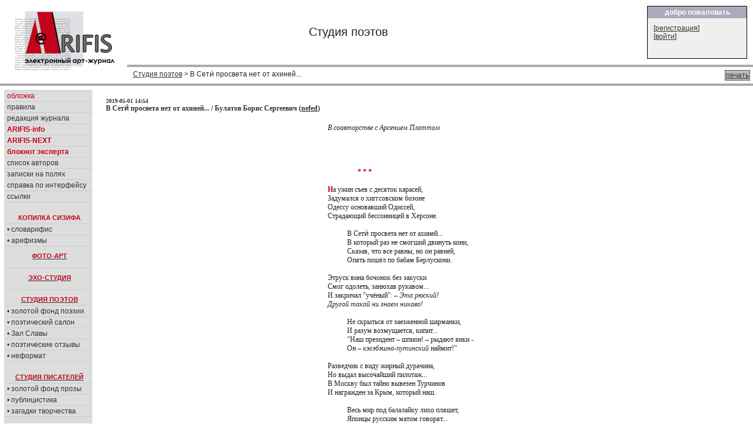

--- FILE ---
content_type: text/html; charset=cp1251
request_url: https://arifis.ru/work.php?topic=1&action=view&id=23918
body_size: 7451
content:







<!DOCTYPE HTML PUBLIC "-//W3C//DTD HTML 4.01 Transitional//EN">
<html>
<head>
<meta http-equiv="Content-Type" content="text/html; charset=windows-1251">
<link rel="stylesheet" type="text/css" href="/include/arifis2.css">
<title>Arifis.ru - Студия поэтов &gt; В Сети&#769; просвета нет от ахиней...</title>



  



<style>
td.bodynav{
    padding-left: 20px; 
    padding-top:10px;
    vertical-align: top;
    font-family:tahoma;
    font-size:12px;
}
div.text
{
    font-family:tahoma;
    font-size:12px;
    font-weight: normal;
}




</style>
<!--script src="https://www.google-analytics.com/urchin.js" type="text/javascript">
</script-->
<script type="text/javascript">
_uacct = "UA-113881-1";
urchinTracker();
</script>
<script src="/include/reply.js" type="text/javascript">
</script>

    <script type="text/javascript" src="/fancybox/lib/jquery-1.8.0.min.js"></script>
    <script type="text/javascript" src="/fancybox/lib/jquery.mousewheel-3.0.6.pack.js"></script>
    <script type="text/javascript" src="/fancybox/source/jquery.fancybox.js?v=2.1.0"></script>
    <link rel="stylesheet" type="text/css" href="/fancybox/source/jquery.fancybox.css?v=2.1.0" media="screen" />
    <link rel="stylesheet" type="text/css" href="/fancybox/source/helpers/jquery.fancybox-buttons.css?v=1.0.3" />
    <script type="text/javascript" src="/fancybox/source/helpers/jquery.fancybox-buttons.js?v=1.0.3"></script>
    <link rel="stylesheet" type="text/css" href="/fancybox/source/helpers/jquery.fancybox-thumbs.css?v=1.0.6" />
    <script type="text/javascript" src="/fancybox/source/helpers/jquery.fancybox-thumbs.js?v=1.0.6"></script>
    <meta name="yandex-verification" content="83c0af9d9f39b5c9" />

    <script type="text/javascript">
        $(document).ready(function() {
            $(".pic1").fancybox({
                helpers: {
                    title   : {type : 'inside'},
                    overlay : {speedOut : 0},
//                    thumbs  : {width   : 50, height  : 50}
                    }
            });
        });

    </script>

</head>

<body marginheight="0" marginwidth="0">
<table width="100%" height="100" border="0" cellpadding="0" cellspacing="0">
  <tr>
  <td>


<table width="100%" height="100" border="0" cellpadding="0" cellspacing="0" >
  <tr valign=top>
    <td width="200" align=left style="padding:8;padding-bottom:5;"><a href=/><image src=/image2/logo.gif border=0></a></td>
    <td width="90%"  align="right">

        <table width="100%" border="0" cellpadding="0" cellspacing="0" >
          <tr>
            <td width=70% style="font-size:20;padding:2;padding-left:10;text-align:center">
            Студия поэтов            </td>
            <td align=right>
                   <table width=100% height=100% class=box border="0" cellpadding="0" cellspacing="0" style="width:170;height:90">
                   <tr><th>добро пожаловать</th></tr>
                   <tr><td>
                   
                              

[<a href="/login.php?action=agreement" class="white" title="">регистрация</a>]<br>
[<a href="/login.php?action=formlogin" class="white">войти</a>]



                   </td></tr></table>

            </td>
            </tr>
            <tr>
            <td colspan=2 style="background:#aaaaaa;color:white;font-size:20;padding:2;padding-left:180;height:3px;">
            </td>
            </tr>
            <tr >
            <td colspan=2 style="padding:5;padding-left:10;">
            <div style='float:right;padding:1px;background-color:#bbbbbb;border: black dotted 1px;margin-left:3px;'><a href="/work.php?topic=1&action=view&id=23918&print=yes" target="_blank"> печать </a></div>
            <a href=/work.php?action=browse&topic=1>Студия поэтов</a> &gt; В Сети&#769; просвета нет от ахиней...            </td>
          </tr>
        </table>
<!--
<table width=100% height=100% class=box border="0" cellpadding="0" cellspacing="0" style="width:200;height:120;">
<tr><th>новое в журнале</th></tr>
<tr><td>
Словарифис<br>
Новаризмы<br>
</td></tr></table>
-->
    </td>
  </tr>
  <tr>
    <td colspan=2 style="background:#aaaaaa;color:white;font-size:20;padding:2;padding-left:180;height:3px;">
    </td>
  </tr>
</table>



<table width="100%"  border="0" cellpadding="0" cellspacing="0" class=maintable style="padding:7">

   <tr>
    <td colspan="5"  align="left" valign="top" style="margin-left:0px;">

    
<!-- navBar div -->
<table width="100%"  border="0" cellspacing="0" cellpadding="0" >
  <tr  valign=top   >
    <td id=NavBar align=left style="width:250;border:1 solid black;background-color: #dddddd;" width=15%>


<table width="150"  border="0" cellspacing="0" cellpadding="0" >
  <tr  valign=top  >
    <td width=100%>

<!-- конец меню -->

  <div id="sectionLinks">
    <ul>
      <li><a href="/"><em>обложка</em></a></li>
      <li><a href="/rules.php">правила</a></li>
      <li><a href="/editors.php">редакция&nbsp;журнала</a></li>
      <li><a href="/info.php"><em><b>ARIFIS-info</b></em></a></li>
      <li><a href="https://next.arifis.ru/"><em><b>ARIFIS-NEXT</b></em></a></li>
      <li><a href="/expert.php"><em><b>блокнот&nbsp;эксперта</b></em></a></li>
      <li><a href="/users.php">список авторов</a></li>
      <li><a href="/diaries.php">записки на полях</a></li>
      <li><a href="/help.php">справка по интерфейсу</a></li> 
      <li><a href="/links.php">ссылки</a></li>
        
    </ul>
  </div>


  <h4 class=menuhead style="padding: 20px 0px 4px 4px;margin: 0px 0px 0px 0px;">КОПИЛКА СИЗИФА</h4>
  <div id="sectionLinks">
    <ul>
      <li><a href="/slovarifis.php">&#8226;&nbsp;словарифис</a></li>
      <li><a href="/arifizmy.php">&#8226;&nbsp;арифизмы</a></li>
    </ul>
  </div>

  <a href="/work.php?topic=4"><h4 class=menuhead style="padding: 10px 0px 4px 4px;margin: 0px 0px 0px 0px;">ФОТО-АРТ</h4></a>

  <a href="/work.php?topic=8"><h4 class=menuhead style="padding: 10px 0px 4px 4px;margin: 10px 0px 0px 0px;border-top:1px #ccc solid;">ЭХО-СТУДИЯ</h4></a>

  <a href="/work.php?topic=1" ><h4 class=menuhead style="padding: 10px 0px 4px 4px;margin: 10px 0px 0px 0px;border-top:1px #ccc solid;">СТУДИЯ ПОЭТОВ</h4></a>
  <div id="sectionLinks">
    <ul>
      <li><a href="/work.php?topic=1&best=yes">&#8226;&nbsp;золотой&nbsp;фонд&nbsp;поэзии</a></li>
      <li><a href="/salon.php">&#8226;&nbsp;поэтический&nbsp;салон</a></li>
      <li><a href="/salon.php?action=browse">&#8226;&nbsp;Зал&nbsp;Славы</a></li>
      <li><a href="/work.php?topic=6">&#8226;&nbsp;поэтические&nbsp;отзывы</a></li> 
      <li><a href="/work.php?topic=7">&#8226;&nbsp;неформат</a></li> 
    </ul>
  </div>



  <a href="/work.php?topic=2"><h4 class=menuhead style="padding: 20px 0px 4px 4px;margin: 0px 0px 0px 0px;">СТУДИЯ ПИСАТЕЛЕЙ</h4></a>
  <div id="sectionLinks">
    <ul>
      <li><a href="/work.php?topic=2&best=yes">&#8226;&nbsp;золотой&nbsp;фонд&nbsp;прозы</a></li>
      <li><a href="/work.php?topic=5">&#8226;&nbsp;публицистика</a></li>
      <li><a href="/artic.php">&#8226;&nbsp;загадки&nbsp;творчества</a></li>
    </ul>
  </div>

  <a href="/work.php?topic=3"><h4 class=menuhead style="padding: 20px 0px 4px 4px;margin: 0px 0px 0px 0px;">СТУДИЯ ХУДОЖНИКОВ</h4></a>
  <div id="sectionLinks">
    <ul>
      <li><a href="/work.php?topic=3&best=yes">&#8226;&nbsp;золотая&nbsp;коллекция</a></li>
      <!--li><a href="/gall.php">&#8226;&nbsp;персональные&nbsp;выставки</a></li-->
      <li><a href="/work.php?topic=10">&#8226;&nbsp;мастер-класс</a></li>
    </ul>
  </div>

  <a href="/muswork.php"><h4 class=menuhead style="padding: 20px 0px 4px 4px;margin: 0px 0px 0px 0px;">МУЗЫКАЛЬНАЯ СТУДИЯ</h4></a>

  <a href="/humor.php" ><h4 class=menuhead style="padding: 10px 0px 4px 4px;margin: 10px 0px 0px 0px;border-top:1px #ccc solid;">СМЕХО-СТУДИЯ</h4></a>
  <div id="sectionLinks">
    <ul>
      <li><a href="/work.php?topic=11">&#8226;&nbsp;веселые&nbsp;картинки</a></li>
      <li><a href="/work.php?topic=12">&#8226;&nbsp;графомания</a></li> 
      <li><a href="/gtopic.php">&#8226;&nbsp;литературные&nbsp;игры</a></li> 
    </ul>
  </div>


  <div id="sectionLinks" style="padding: 20px 0px 0px 0px;margin: 0px 0px 0px 0px;">
    <ul>
<!--      <li><a href="/newftopic.php"><b>форум</b></a></li> -->
      <li><a href='/cont.php'><em><b>конкурсы журнала</b></em></a></li>
      <li><a href="/daily.php"><b>ЕЖЕДНЕВНИК</b></a></li> 
      <li><a href="/best.php"><b>лента&nbsp;комментариев</b></a></li> 
      <li><a href="/bestuser.php">мегарейтинг</a></li> 
    </ul>
  </div>

<br>

<div id="search">

<FORM NAME="web" METHOD="get" ACTION="https://www.yandex.ru/yandsearch">
<BR> 
<B>искать в <em>Я</em>ndex'е:</B><BR><INPUT TYPE="text" NAME="text" SIZE=10 VALUE="" MAXLENGTH=160> 
<INPUT TYPE=SUBMIT VALUE="->"> 
<INPUT TYPE="hidden" NAME="serverurl" VALUE="https://arifis.ru">
<INPUT TYPE="hidden" NAME="server_name" VALUE="Arifis"> 
<INPUT TYPE="hidden" NAME="referrer1" VALUE="https://arifis.ru">
<INPUT TYPE="hidden" NAME="referrer2" VALUE="Arifis"> 
</FORM>  
</div> 


  <div id="sectionOnline">
    <h4 class=menuhead>участники on-line:</h4>
    <ul><li>Гостей: 11</li><a href='/user/sutula' ><li>sutula </li></a>    
  </div>      

  

<!-- Yandex.Metrika counter -->
<script type="text/javascript">
    (function (d, w, c) {
        (w[c] = w[c] || []).push(function() {
            try {
                w.yaCounter152862 = new Ya.Metrika({
                    id:152862,
                    clickmap:true,
                    trackLinks:true,
                    accurateTrackBounce:true
                });
            } catch(e) { }
        });

        var n = d.getElementsByTagName("script")[0],
            s = d.createElement("script"),
            f = function () { n.parentNode.insertBefore(s, n); };
        s.type = "text/javascript";
        s.async = true;
        s.src = "https://mc.yandex.ru/metrika/watch.js";

        if (w.opera == "[object Opera]") {
            d.addEventListener("DOMContentLoaded", f, false);
        } else { f(); }
    })(document, window, "yandex_metrika_callbacks");
</script>
<noscript><div><img src="https://mc.yandex.ru/watch/152862" style="position:absolute; left:-9999px;" alt="" /></div></noscript>
<!-- /Yandex.Metrika counter -->



<!-- google -->




<br>


<br>
<center>


<br><br>



</center>
</div>
<!--end navBar div -->
<br>
</td></tr></table>

</td>
<td class=bodynav style="width:100%; padding-right: 10px;">


   
<div class=worktitle><div style='float:right'></div><small>2019-05-01 14:54</small><br>В Сети&#769; просвета нет от ахиней...</font>&nbsp;/&nbsp;Булатов Борис Сергеевич (<a href=/user/nefed title='Булатов Борис Сергеевич, Куратор «Музыкальной студии» и рубрики «Поэтических отзывов» в журнале ARIFIS.   Лауреат премии «GOLDEN ARIFIS»,награжден 27 мая 2007 г. за ценный вклад в становление и развитие журнала.Победитель блиц- конкурса прозы «Самая ужасная ночь!»Победитель фотоконкурса «Чёрно-белая история».Победитель блиц-конкурса прозы «Каждый сверчок?».Победитель конкурса - проекта «Рекомендации старожилов».  '>nefed</a>)</div><br><a id='1'><div class=text><center><div style='width:30%;text-align:left;'><nobr><i>В соавторстве с Арсением Платтом</i></nobr><br><nobr></nobr><br><nobr></nobr><br><nobr></nobr><br><nobr></nobr><br><nobr> &nbsp;&nbsp;&nbsp;&nbsp;&nbsp;&nbsp;&nbsp;&nbsp;&nbsp;&nbsp;&nbsp;&nbsp;&nbsp;&nbsp;&nbsp;&nbsp; <b><em> *  *  * </em></b></nobr><br><nobr></nobr><br><nobr><em><b>Н</b></em>а ужин съев c десяток карасей,</nobr><br><nobr>Задумался о хиггсовском бозоне</nobr><br><nobr>Одессу основавший Одиссей,</nobr><br><nobr>Страдающий бессонницей в Херсоне.</nobr><br><nobr></nobr><br><nobr> &nbsp;&nbsp;&nbsp;&nbsp;&nbsp;&nbsp;&nbsp;&nbsp;&nbsp;&nbsp; В Сети&#769; просвета нет от ахиней...</nobr><br><nobr> &nbsp;&nbsp;&nbsp;&nbsp;&nbsp;&nbsp;&nbsp;&nbsp;&nbsp;&nbsp; В который раз не смогший двинуть кони,</nobr><br><nobr> &nbsp;&nbsp;&nbsp;&nbsp;&nbsp;&nbsp;&nbsp;&nbsp;&nbsp;&nbsp; Сказав, что все равны, но он равней,</nobr><br><nobr> &nbsp;&nbsp;&nbsp;&nbsp;&nbsp;&nbsp;&nbsp;&nbsp;&nbsp;&nbsp; Опять пошёл по бабам Берлускони.</nobr><br><nobr></nobr><br><nobr>Этруск вина бочонок без закуски</nobr><br><nobr>Смог одолеть, занюхав рукавом...</nobr><br><nobr>И закричал "учёный": &ndash; <i>Эта рюский!</i></nobr><br><nobr><i>Другой такой ни знаем никаво!</i></nobr><br><nobr></nobr><br><nobr> &nbsp;&nbsp;&nbsp;&nbsp;&nbsp;&nbsp;&nbsp;&nbsp;&nbsp;&nbsp; Не скрыться от заезженной шарманки,</nobr><br><nobr> &nbsp;&nbsp;&nbsp;&nbsp;&nbsp;&nbsp;&nbsp;&nbsp;&nbsp;&nbsp; И разум возмущается, кипит...</nobr><br><nobr> &nbsp;&nbsp;&nbsp;&nbsp;&nbsp;&nbsp;&nbsp;&nbsp;&nbsp;&nbsp; "Наш президент &ndash; шпион! &ndash; рыдают янки -</nobr><br><nobr> &nbsp;&nbsp;&nbsp;&nbsp;&nbsp;&nbsp;&nbsp;&nbsp;&nbsp;&nbsp; Он &ndash; <i>кэгэбэшно-путинский</i> наймит!"</nobr><br><nobr></nobr><br><nobr>Разведчик с виду жирный дурачина,</nobr><br><nobr>Но выдал высочайший пилотаж...</nobr><br><nobr>В Москву был тайно вывезен Турчинов</nobr><br><nobr>И награжден за Крым, который наш.</nobr><br><nobr></nobr><br><nobr> &nbsp;&nbsp;&nbsp;&nbsp;&nbsp;&nbsp;&nbsp;&nbsp;&nbsp;&nbsp; Весь мир под балалайку лихо пляшет,</nobr><br><nobr> &nbsp;&nbsp;&nbsp;&nbsp;&nbsp;&nbsp;&nbsp;&nbsp;&nbsp;&nbsp; Японцы русским матом говорят...</nobr><br><nobr> &nbsp;&nbsp;&nbsp;&nbsp;&nbsp;&nbsp;&nbsp;&nbsp;&nbsp;&nbsp; Куда ни кинешь взгляд &ndash; повсюду наши,</nobr><br><nobr> &nbsp;&nbsp;&nbsp;&nbsp;&nbsp;&nbsp;&nbsp;&nbsp;&nbsp;&nbsp; Хотя нам мистер Трамп ни сват, ни брат.</nobr><br><nobr></nobr><br><nobr>На злой России негде ставить пробу,</nobr><br><nobr>А вождь &ndash; тиран, хотя и не усат.</nobr><br><nobr>На мову переходит <i>це Европа,</i></nobr><br><nobr>Но запретить не сможет русский мат!</nobr><br><nobr></nobr><br><nobr></nobr><br><nobr></nobr><br><nobr></nobr><br><nobr></nobr><br><nobr></nobr><br></div></center></div><hr class=bhr><table border=0><tr><td width=300><div style='width:300px;'><fieldset class=info><legend>информация о работе</legend><span style='padding:0px;'>Цикл: <b><a href=/user/nefed/works/series/51>Иронические стихотворения</a></b></span><br> <em><b></b></em><br><a href=/work.php?topic=1&subtopic=&id=23918&action=vote target=ifr title=''><b>Проголосовать за работу</b></a><br>просмотры: [<span class='views'>7003</span>]<br>комментарии: [<span class='comments'>10</span>]<br>голосов: [<span class='voices'>3</span>]<br><small>(uroboros, sutula, Yucca)</small><br>закладки:  [0] <br></fieldset></div></td><td valign=top><br><i>В соавторстве с Арсением Платтом</i></td></tr></table><hr class=bhr><br><font size=+1><b>Комментарии</b></font> (выбрать просмотр комментариев <a href=/work.php?topic=1&action=view&id=23918&mode=plain#comments id=comments>списком, новые сверху</a>)<br><br><div style='padding-left:0;padding-right:50px;'><table class=comment cellpadding=0 cellspacing=0 border=0  style=''><tr height=60><td width=120 valign=top align=center><strong><a href=/user/uroboros title='Автор '>uroboros</a></strong><br><br></strong></td><td width=90%><small>&nbsp;2019-05-02 12:52 </small><br>Классный треш!<br><br><div style='width:100%;'><small> <a onclick='quickreply("152221"); return false;' href='/work.php?topic=1&action=view&id=23918#c152221'><img src=/images/key-reply-s.gif title='ответить' border=0> ответить</a></small></div></td></tr></table></div><div id=152221 name=152221></div><div style='padding-left:30;padding-right:50px;'><table class=comment cellpadding=0 cellspacing=0 border=0  style=''><tr height=60><td width=120 valign=top align=center><strong><a href=/user/nefed title='Булатов Борис Сергеевич, Куратор «Музыкальной студии» и рубрики «Поэтических отзывов» в журнале ARIFIS.   Лауреат премии «GOLDEN ARIFIS»,награжден 27 мая 2007 г. за ценный вклад в становление и развитие журнала.Победитель блиц- конкурса прозы «Самая ужасная ночь!»Победитель фотоконкурса «Чёрно-белая история».Победитель блиц-конкурса прозы «Каждый сверчок?».Победитель конкурса - проекта «Рекомендации старожилов».  '>nefed</a></strong><br><br></strong></td><td width=90%><small>&nbsp;2019-05-02 19:39 </small><br>Гибрид питерского и московского стёба двух бывших авиамехаников и полевиков.<br><br><div style='width:100%;'><small> <a onclick='quickreply("152225"); return false;' href='/work.php?topic=1&action=view&id=23918#c152225'><img src=/images/key-reply-s.gif title='ответить' border=0> ответить</a></small></div></td></tr></table></div><div id=152225 name=152225></div><div style='padding-left:0;padding-right:50px;'><table class=comment cellpadding=0 cellspacing=0 border=0  style=''><tr height=60><td width=120 valign=top align=center><strong><a href=/user/sutula title='Анатолий Сутула, Почетный автор журнала ARIFIS  Победитель поэтического конкурса «С эхом исчезающих шагов».'>sutula</a></strong><br><br></strong></td><td width=90%><small>&nbsp;2019-05-02 19:33 </small><br>Высший пилотаж или поэтаж. Мне по душе такое озорство.<br><br><div style='width:100%;'><small> <a onclick='quickreply("152224"); return false;' href='/work.php?topic=1&action=view&id=23918#c152224'><img src=/images/key-reply-s.gif title='ответить' border=0> ответить</a></small></div></td></tr></table></div><div id=152224 name=152224></div><div style='padding-left:30;padding-right:50px;'><table class=comment cellpadding=0 cellspacing=0 border=0  style=''><tr height=60><td width=120 valign=top align=center><strong><a href=/user/nefed title='Булатов Борис Сергеевич, Куратор «Музыкальной студии» и рубрики «Поэтических отзывов» в журнале ARIFIS.   Лауреат премии «GOLDEN ARIFIS»,награжден 27 мая 2007 г. за ценный вклад в становление и развитие журнала.Победитель блиц- конкурса прозы «Самая ужасная ночь!»Победитель фотоконкурса «Чёрно-белая история».Победитель блиц-конкурса прозы «Каждый сверчок?».Победитель конкурса - проекта «Рекомендации старожилов».  '>nefed</a></strong><br><br></strong></td><td width=90%><small>&nbsp;2019-05-02 19:40 </small><br>Я тоже тащусь от наших Диалогов &ndash; от процесса написания в большей степени.<br><br><div style='width:100%;'><small> <a onclick='quickreply("152226"); return false;' href='/work.php?topic=1&action=view&id=23918#c152226'><img src=/images/key-reply-s.gif title='ответить' border=0> ответить</a></small></div></td></tr></table></div><div id=152226 name=152226></div><div style='padding-left:0;padding-right:50px;'><table class=comment cellpadding=0 cellspacing=0 border=0  style=''><tr height=60><td width=120 valign=top align=center><strong><a href=/user/Biker title='Автор '>Biker</a></strong><br><br></strong></td><td width=90%><small>&nbsp;2019-05-03 06:20 </small><br>Могу идею подкинуть филолухам и прочим опровергателям исторических штампов. <br>Машина времени уже изобретена. И ею могут пользоваться богатейшие люди планеты.<br>Пример? Он есть у меня! Абрамович отправился в 753 год до Р.Х. в Италию и основал там новый город, дав ему свое имя...<br>Кто скажет, что это невозможно, пусть первый запустит в меня пустой бутылкой!)<br><br><div style='width:100%;'><small> <a onclick='quickreply("152227"); return false;' href='/work.php?topic=1&action=view&id=23918#c152227'><img src=/images/key-reply-s.gif title='ответить' border=0> ответить</a></small></div></td></tr></table></div><div id=152227 name=152227></div><div style='padding-left:0;padding-right:50px;'><table class=comment cellpadding=0 cellspacing=0 border=0  style=''><tr height=60><td width=120 valign=top align=center><strong><a href=/user/VKondakov title='Владимир Кондаков, Автор. Хранитель журнала '>VKondakov</a></strong><br><br></strong></td><td width=90%><small>&nbsp;2019-05-03 07:46 </small><br><br><br>&quot;В Сети&#769; просвета нет от ахиней&quot;<br>Ей похеру. А я ж пекусь о ней...<br>Ассанж со мной в сравнение просто гномик.<br>По струнке научу ходить, блядей!<br>Я сведущ и приятелем огромен!<br><br>Я научу вас, мать его ети,<br>булатоплаттным правилам Сети!..<br><br>))<br><br><br><br><br><div style='width:100%;'><small> <a onclick='quickreply("152228"); return false;' href='/work.php?topic=1&action=view&id=23918#c152228'><img src=/images/key-reply-s.gif title='ответить' border=0> ответить</a></small></div></td></tr></table></div><div id=152228 name=152228></div><div style='padding-left:30;padding-right:50px;'><table class=comment cellpadding=0 cellspacing=0 border=0  style=''><tr height=60><td width=120 valign=top align=center><strong><a href=/user/nefed title='Булатов Борис Сергеевич, Куратор «Музыкальной студии» и рубрики «Поэтических отзывов» в журнале ARIFIS.   Лауреат премии «GOLDEN ARIFIS»,награжден 27 мая 2007 г. за ценный вклад в становление и развитие журнала.Победитель блиц- конкурса прозы «Самая ужасная ночь!»Победитель фотоконкурса «Чёрно-белая история».Победитель блиц-конкурса прозы «Каждый сверчок?».Победитель конкурса - проекта «Рекомендации старожилов».  '>nefed</a></strong><br><br></strong></td><td width=90%><small>&nbsp;2019-05-03 07:51 </small><br>Оказывается, у Булатова и Платта есть правила. Вот ведь суки!<br><br><div style='width:100%;'><small> <a onclick='quickreply("152229"); return false;' href='/work.php?topic=1&action=view&id=23918#c152229'><img src=/images/key-reply-s.gif title='ответить' border=0> ответить</a></small></div></td></tr></table></div><div id=152229 name=152229></div><div style='padding-left:0;padding-right:50px;'><table class=comment cellpadding=0 cellspacing=0 border=0  style=''><tr height=60><td width=120 valign=top align=center><strong><a href=/user/Yucca title='Ирина Рогова, Редактор  и куратор литературных рубрик и конкурсов журнала.   Лауреат премии «GOLDEN ARIFIS» «За ценный вклад в становление и развитие журнала»Победитель поэтического конкурса «Образ друга».Победитель конкурса короткого прозаического упражнения - «Последняя фраза».Победитель конкурса прозы «Рождественская сказка»Победитель поэтического конкурса «И сердца первая любовь...» Победитель фотоконкурса «Необычное в обычном или вещизм как искусство.» '>Yucca</a></strong><br><br></strong></td><td width=90%><small>&nbsp;2019-05-20 20:43 </small><br>оу... уже здесь можно говорить как хочешь?<br><br><div style='width:100%;'><small> <a onclick='quickreply("152267"); return false;' href='/work.php?topic=1&action=view&id=23918#c152267'><img src=/images/key-reply-s.gif title='ответить' border=0> ответить</a></small></div></td></tr></table></div><div id=152267 name=152267></div><div style='padding-left:30;padding-right:50px;'><table class=comment cellpadding=0 cellspacing=0 border=0  style=''><tr height=60><td width=120 valign=top align=center><strong><a href=/user/nefed title='Булатов Борис Сергеевич, Куратор «Музыкальной студии» и рубрики «Поэтических отзывов» в журнале ARIFIS.   Лауреат премии «GOLDEN ARIFIS»,награжден 27 мая 2007 г. за ценный вклад в становление и развитие журнала.Победитель блиц- конкурса прозы «Самая ужасная ночь!»Победитель фотоконкурса «Чёрно-белая история».Победитель блиц-конкурса прозы «Каждый сверчок?».Победитель конкурса - проекта «Рекомендации старожилов».  '>nefed</a></strong><br><br></strong></td><td width=90%><small>&nbsp;2019-05-21 06:03 </small><br>В рамках <i>сетературного процесса</i>...<br><br><div style='width:100%;'><small> <a onclick='quickreply("152268"); return false;' href='/work.php?topic=1&action=view&id=23918#c152268'><img src=/images/key-reply-s.gif title='ответить' border=0> ответить</a></small></div></td></tr></table></div><div id=152268 name=152268></div><div style='padding-left:60;padding-right:50px;'><table class=comment cellpadding=0 cellspacing=0 border=0  style=''><tr height=60><td width=120 valign=top align=center><strong><a href=/user/Yucca title='Ирина Рогова, Редактор  и куратор литературных рубрик и конкурсов журнала.   Лауреат премии «GOLDEN ARIFIS» «За ценный вклад в становление и развитие журнала»Победитель поэтического конкурса «Образ друга».Победитель конкурса короткого прозаического упражнения - «Последняя фраза».Победитель конкурса прозы «Рождественская сказка»Победитель поэтического конкурса «И сердца первая любовь...» Победитель фотоконкурса «Необычное в обычном или вещизм как искусство.» '>Yucca</a></strong><br><br></strong></td><td width=90%><small>&nbsp;2019-05-21 07:10 </small><br>то есть, рамки раздвижные, раз <i>процесс</i>)<br><br><div style='width:100%;'><small> <a onclick='quickreply("152272"); return false;' href='/work.php?topic=1&action=view&id=23918#c152272'><img src=/images/key-reply-s.gif title='ответить' border=0> ответить</a></small></div></td></tr></table></div><div id=152272 name=152272></div>    
     <br> <p>&nbsp;</p>

    </td>
  </tr>
</table>

</td></tr></table>


<table width="100%" border="0" cellpadding="0" cellspacing="0" >
  <tr>
    <td style="height:3;background:#aaaaaa;color:white;font-size:20;padding:3;padding-left:180">
    </td>
  </tr>
</table>

<table width="100%" height="50" border="0" cellpadding="0" cellspacing="0" >
  <tr>
    <td align=left valign=bottom style="padding-bottom: 0px; margin-bottom: 0px;" >&nbsp;</td>
    <td colspan="1" align="center" style="padding-bottom: 0px; margin-bottom: 0px;">
Электронный арт-журнал ARIFIS<br>
Copyright &copy; <a href=/user/Arifis>Arifis</a>, 2005-2026<br>
<small>при перепечатке любых материалов, представленных на сайте, ссылка на arifis.ru обязательна</small>
</td>

    <td colspan="2" align="center" style="padding-bottom: 0px; margin-bottom: 0px;"><font size="-3">
    webmaster <a href=/user/Eldemir/works/privmsg>Eldemir</a> <iframe src='' height=5 width=5 border=0 scrolling=no name=ifr></iframe> (
0.007)
    </small>
    </td>


    
    
    <td  align="center" style="padding-bottom: 0px; margin-bottom: 0px;">

<noindex>
<a href="http://www.yandex.ru/cy?base=0&host=http://arifis.ru/">
<img src="http://www.yandex.ru/cycounter?http://arifis.ru/" border=0></a>


    
    </td>  
    <td>&nbsp;</td>
  </tr>
</table>

</body>
</html>

   